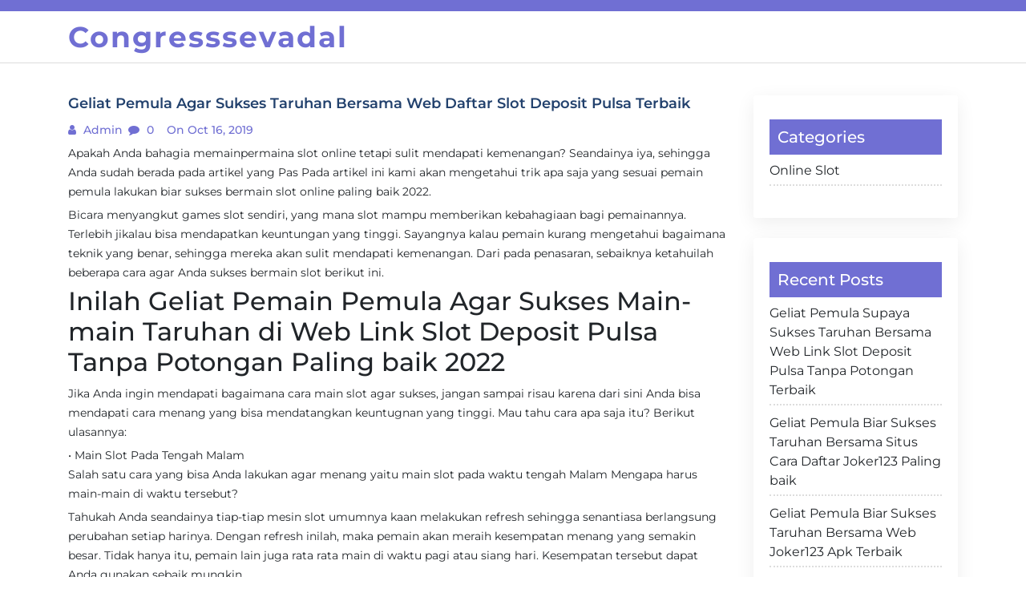

--- FILE ---
content_type: text/html; charset=UTF-8
request_url: https://congresssevadal.org/geliat-pemula-agar-sukses-taruhan-bersama-web-daftar-slot-deposit-pulsa-terbaik/
body_size: 8667
content:
<!doctype html>
<html lang="en-US">

<head>
  <meta charset="UTF-8">
  <meta name="viewport" content="width=device-width, initial-scale=1, shrink-to-fit=no">
  <link rel="profile" href="https://gmpg.org/xfn/11">

  <title>Geliat Pemula Agar Sukses Taruhan Bersama Web Daftar Slot Deposit Pulsa Terbaik &#8211; Congresssevadal</title>
<meta name='robots' content='max-image-preview:large' />
<link rel="alternate" type="application/rss+xml" title="Congresssevadal &raquo; Feed" href="https://congresssevadal.org/feed/" />
<link rel="alternate" type="application/rss+xml" title="Congresssevadal &raquo; Comments Feed" href="https://congresssevadal.org/comments/feed/" />
<link rel="alternate" title="oEmbed (JSON)" type="application/json+oembed" href="https://congresssevadal.org/wp-json/oembed/1.0/embed?url=https%3A%2F%2Fcongresssevadal.org%2Fgeliat-pemula-agar-sukses-taruhan-bersama-web-daftar-slot-deposit-pulsa-terbaik%2F" />
<link rel="alternate" title="oEmbed (XML)" type="text/xml+oembed" href="https://congresssevadal.org/wp-json/oembed/1.0/embed?url=https%3A%2F%2Fcongresssevadal.org%2Fgeliat-pemula-agar-sukses-taruhan-bersama-web-daftar-slot-deposit-pulsa-terbaik%2F&#038;format=xml" />
<style id='wp-img-auto-sizes-contain-inline-css'>
img:is([sizes=auto i],[sizes^="auto," i]){contain-intrinsic-size:3000px 1500px}
/*# sourceURL=wp-img-auto-sizes-contain-inline-css */
</style>
<style id='wp-emoji-styles-inline-css'>

	img.wp-smiley, img.emoji {
		display: inline !important;
		border: none !important;
		box-shadow: none !important;
		height: 1em !important;
		width: 1em !important;
		margin: 0 0.07em !important;
		vertical-align: -0.1em !important;
		background: none !important;
		padding: 0 !important;
	}
/*# sourceURL=wp-emoji-styles-inline-css */
</style>
<style id='wp-block-library-inline-css'>
:root{--wp-block-synced-color:#7a00df;--wp-block-synced-color--rgb:122,0,223;--wp-bound-block-color:var(--wp-block-synced-color);--wp-editor-canvas-background:#ddd;--wp-admin-theme-color:#007cba;--wp-admin-theme-color--rgb:0,124,186;--wp-admin-theme-color-darker-10:#006ba1;--wp-admin-theme-color-darker-10--rgb:0,107,160.5;--wp-admin-theme-color-darker-20:#005a87;--wp-admin-theme-color-darker-20--rgb:0,90,135;--wp-admin-border-width-focus:2px}@media (min-resolution:192dpi){:root{--wp-admin-border-width-focus:1.5px}}.wp-element-button{cursor:pointer}:root .has-very-light-gray-background-color{background-color:#eee}:root .has-very-dark-gray-background-color{background-color:#313131}:root .has-very-light-gray-color{color:#eee}:root .has-very-dark-gray-color{color:#313131}:root .has-vivid-green-cyan-to-vivid-cyan-blue-gradient-background{background:linear-gradient(135deg,#00d084,#0693e3)}:root .has-purple-crush-gradient-background{background:linear-gradient(135deg,#34e2e4,#4721fb 50%,#ab1dfe)}:root .has-hazy-dawn-gradient-background{background:linear-gradient(135deg,#faaca8,#dad0ec)}:root .has-subdued-olive-gradient-background{background:linear-gradient(135deg,#fafae1,#67a671)}:root .has-atomic-cream-gradient-background{background:linear-gradient(135deg,#fdd79a,#004a59)}:root .has-nightshade-gradient-background{background:linear-gradient(135deg,#330968,#31cdcf)}:root .has-midnight-gradient-background{background:linear-gradient(135deg,#020381,#2874fc)}:root{--wp--preset--font-size--normal:16px;--wp--preset--font-size--huge:42px}.has-regular-font-size{font-size:1em}.has-larger-font-size{font-size:2.625em}.has-normal-font-size{font-size:var(--wp--preset--font-size--normal)}.has-huge-font-size{font-size:var(--wp--preset--font-size--huge)}.has-text-align-center{text-align:center}.has-text-align-left{text-align:left}.has-text-align-right{text-align:right}.has-fit-text{white-space:nowrap!important}#end-resizable-editor-section{display:none}.aligncenter{clear:both}.items-justified-left{justify-content:flex-start}.items-justified-center{justify-content:center}.items-justified-right{justify-content:flex-end}.items-justified-space-between{justify-content:space-between}.screen-reader-text{border:0;clip-path:inset(50%);height:1px;margin:-1px;overflow:hidden;padding:0;position:absolute;width:1px;word-wrap:normal!important}.screen-reader-text:focus{background-color:#ddd;clip-path:none;color:#444;display:block;font-size:1em;height:auto;left:5px;line-height:normal;padding:15px 23px 14px;text-decoration:none;top:5px;width:auto;z-index:100000}html :where(.has-border-color){border-style:solid}html :where([style*=border-top-color]){border-top-style:solid}html :where([style*=border-right-color]){border-right-style:solid}html :where([style*=border-bottom-color]){border-bottom-style:solid}html :where([style*=border-left-color]){border-left-style:solid}html :where([style*=border-width]){border-style:solid}html :where([style*=border-top-width]){border-top-style:solid}html :where([style*=border-right-width]){border-right-style:solid}html :where([style*=border-bottom-width]){border-bottom-style:solid}html :where([style*=border-left-width]){border-left-style:solid}html :where(img[class*=wp-image-]){height:auto;max-width:100%}:where(figure){margin:0 0 1em}html :where(.is-position-sticky){--wp-admin--admin-bar--position-offset:var(--wp-admin--admin-bar--height,0px)}@media screen and (max-width:600px){html :where(.is-position-sticky){--wp-admin--admin-bar--position-offset:0px}}

/*# sourceURL=wp-block-library-inline-css */
</style><style id='global-styles-inline-css'>
:root{--wp--preset--aspect-ratio--square: 1;--wp--preset--aspect-ratio--4-3: 4/3;--wp--preset--aspect-ratio--3-4: 3/4;--wp--preset--aspect-ratio--3-2: 3/2;--wp--preset--aspect-ratio--2-3: 2/3;--wp--preset--aspect-ratio--16-9: 16/9;--wp--preset--aspect-ratio--9-16: 9/16;--wp--preset--color--black: #000000;--wp--preset--color--cyan-bluish-gray: #abb8c3;--wp--preset--color--white: #ffffff;--wp--preset--color--pale-pink: #f78da7;--wp--preset--color--vivid-red: #cf2e2e;--wp--preset--color--luminous-vivid-orange: #ff6900;--wp--preset--color--luminous-vivid-amber: #fcb900;--wp--preset--color--light-green-cyan: #7bdcb5;--wp--preset--color--vivid-green-cyan: #00d084;--wp--preset--color--pale-cyan-blue: #8ed1fc;--wp--preset--color--vivid-cyan-blue: #0693e3;--wp--preset--color--vivid-purple: #9b51e0;--wp--preset--gradient--vivid-cyan-blue-to-vivid-purple: linear-gradient(135deg,rgb(6,147,227) 0%,rgb(155,81,224) 100%);--wp--preset--gradient--light-green-cyan-to-vivid-green-cyan: linear-gradient(135deg,rgb(122,220,180) 0%,rgb(0,208,130) 100%);--wp--preset--gradient--luminous-vivid-amber-to-luminous-vivid-orange: linear-gradient(135deg,rgb(252,185,0) 0%,rgb(255,105,0) 100%);--wp--preset--gradient--luminous-vivid-orange-to-vivid-red: linear-gradient(135deg,rgb(255,105,0) 0%,rgb(207,46,46) 100%);--wp--preset--gradient--very-light-gray-to-cyan-bluish-gray: linear-gradient(135deg,rgb(238,238,238) 0%,rgb(169,184,195) 100%);--wp--preset--gradient--cool-to-warm-spectrum: linear-gradient(135deg,rgb(74,234,220) 0%,rgb(151,120,209) 20%,rgb(207,42,186) 40%,rgb(238,44,130) 60%,rgb(251,105,98) 80%,rgb(254,248,76) 100%);--wp--preset--gradient--blush-light-purple: linear-gradient(135deg,rgb(255,206,236) 0%,rgb(152,150,240) 100%);--wp--preset--gradient--blush-bordeaux: linear-gradient(135deg,rgb(254,205,165) 0%,rgb(254,45,45) 50%,rgb(107,0,62) 100%);--wp--preset--gradient--luminous-dusk: linear-gradient(135deg,rgb(255,203,112) 0%,rgb(199,81,192) 50%,rgb(65,88,208) 100%);--wp--preset--gradient--pale-ocean: linear-gradient(135deg,rgb(255,245,203) 0%,rgb(182,227,212) 50%,rgb(51,167,181) 100%);--wp--preset--gradient--electric-grass: linear-gradient(135deg,rgb(202,248,128) 0%,rgb(113,206,126) 100%);--wp--preset--gradient--midnight: linear-gradient(135deg,rgb(2,3,129) 0%,rgb(40,116,252) 100%);--wp--preset--font-size--small: 13px;--wp--preset--font-size--medium: 20px;--wp--preset--font-size--large: 36px;--wp--preset--font-size--x-large: 42px;--wp--preset--spacing--20: 0.44rem;--wp--preset--spacing--30: 0.67rem;--wp--preset--spacing--40: 1rem;--wp--preset--spacing--50: 1.5rem;--wp--preset--spacing--60: 2.25rem;--wp--preset--spacing--70: 3.38rem;--wp--preset--spacing--80: 5.06rem;--wp--preset--shadow--natural: 6px 6px 9px rgba(0, 0, 0, 0.2);--wp--preset--shadow--deep: 12px 12px 50px rgba(0, 0, 0, 0.4);--wp--preset--shadow--sharp: 6px 6px 0px rgba(0, 0, 0, 0.2);--wp--preset--shadow--outlined: 6px 6px 0px -3px rgb(255, 255, 255), 6px 6px rgb(0, 0, 0);--wp--preset--shadow--crisp: 6px 6px 0px rgb(0, 0, 0);}:where(.is-layout-flex){gap: 0.5em;}:where(.is-layout-grid){gap: 0.5em;}body .is-layout-flex{display: flex;}.is-layout-flex{flex-wrap: wrap;align-items: center;}.is-layout-flex > :is(*, div){margin: 0;}body .is-layout-grid{display: grid;}.is-layout-grid > :is(*, div){margin: 0;}:where(.wp-block-columns.is-layout-flex){gap: 2em;}:where(.wp-block-columns.is-layout-grid){gap: 2em;}:where(.wp-block-post-template.is-layout-flex){gap: 1.25em;}:where(.wp-block-post-template.is-layout-grid){gap: 1.25em;}.has-black-color{color: var(--wp--preset--color--black) !important;}.has-cyan-bluish-gray-color{color: var(--wp--preset--color--cyan-bluish-gray) !important;}.has-white-color{color: var(--wp--preset--color--white) !important;}.has-pale-pink-color{color: var(--wp--preset--color--pale-pink) !important;}.has-vivid-red-color{color: var(--wp--preset--color--vivid-red) !important;}.has-luminous-vivid-orange-color{color: var(--wp--preset--color--luminous-vivid-orange) !important;}.has-luminous-vivid-amber-color{color: var(--wp--preset--color--luminous-vivid-amber) !important;}.has-light-green-cyan-color{color: var(--wp--preset--color--light-green-cyan) !important;}.has-vivid-green-cyan-color{color: var(--wp--preset--color--vivid-green-cyan) !important;}.has-pale-cyan-blue-color{color: var(--wp--preset--color--pale-cyan-blue) !important;}.has-vivid-cyan-blue-color{color: var(--wp--preset--color--vivid-cyan-blue) !important;}.has-vivid-purple-color{color: var(--wp--preset--color--vivid-purple) !important;}.has-black-background-color{background-color: var(--wp--preset--color--black) !important;}.has-cyan-bluish-gray-background-color{background-color: var(--wp--preset--color--cyan-bluish-gray) !important;}.has-white-background-color{background-color: var(--wp--preset--color--white) !important;}.has-pale-pink-background-color{background-color: var(--wp--preset--color--pale-pink) !important;}.has-vivid-red-background-color{background-color: var(--wp--preset--color--vivid-red) !important;}.has-luminous-vivid-orange-background-color{background-color: var(--wp--preset--color--luminous-vivid-orange) !important;}.has-luminous-vivid-amber-background-color{background-color: var(--wp--preset--color--luminous-vivid-amber) !important;}.has-light-green-cyan-background-color{background-color: var(--wp--preset--color--light-green-cyan) !important;}.has-vivid-green-cyan-background-color{background-color: var(--wp--preset--color--vivid-green-cyan) !important;}.has-pale-cyan-blue-background-color{background-color: var(--wp--preset--color--pale-cyan-blue) !important;}.has-vivid-cyan-blue-background-color{background-color: var(--wp--preset--color--vivid-cyan-blue) !important;}.has-vivid-purple-background-color{background-color: var(--wp--preset--color--vivid-purple) !important;}.has-black-border-color{border-color: var(--wp--preset--color--black) !important;}.has-cyan-bluish-gray-border-color{border-color: var(--wp--preset--color--cyan-bluish-gray) !important;}.has-white-border-color{border-color: var(--wp--preset--color--white) !important;}.has-pale-pink-border-color{border-color: var(--wp--preset--color--pale-pink) !important;}.has-vivid-red-border-color{border-color: var(--wp--preset--color--vivid-red) !important;}.has-luminous-vivid-orange-border-color{border-color: var(--wp--preset--color--luminous-vivid-orange) !important;}.has-luminous-vivid-amber-border-color{border-color: var(--wp--preset--color--luminous-vivid-amber) !important;}.has-light-green-cyan-border-color{border-color: var(--wp--preset--color--light-green-cyan) !important;}.has-vivid-green-cyan-border-color{border-color: var(--wp--preset--color--vivid-green-cyan) !important;}.has-pale-cyan-blue-border-color{border-color: var(--wp--preset--color--pale-cyan-blue) !important;}.has-vivid-cyan-blue-border-color{border-color: var(--wp--preset--color--vivid-cyan-blue) !important;}.has-vivid-purple-border-color{border-color: var(--wp--preset--color--vivid-purple) !important;}.has-vivid-cyan-blue-to-vivid-purple-gradient-background{background: var(--wp--preset--gradient--vivid-cyan-blue-to-vivid-purple) !important;}.has-light-green-cyan-to-vivid-green-cyan-gradient-background{background: var(--wp--preset--gradient--light-green-cyan-to-vivid-green-cyan) !important;}.has-luminous-vivid-amber-to-luminous-vivid-orange-gradient-background{background: var(--wp--preset--gradient--luminous-vivid-amber-to-luminous-vivid-orange) !important;}.has-luminous-vivid-orange-to-vivid-red-gradient-background{background: var(--wp--preset--gradient--luminous-vivid-orange-to-vivid-red) !important;}.has-very-light-gray-to-cyan-bluish-gray-gradient-background{background: var(--wp--preset--gradient--very-light-gray-to-cyan-bluish-gray) !important;}.has-cool-to-warm-spectrum-gradient-background{background: var(--wp--preset--gradient--cool-to-warm-spectrum) !important;}.has-blush-light-purple-gradient-background{background: var(--wp--preset--gradient--blush-light-purple) !important;}.has-blush-bordeaux-gradient-background{background: var(--wp--preset--gradient--blush-bordeaux) !important;}.has-luminous-dusk-gradient-background{background: var(--wp--preset--gradient--luminous-dusk) !important;}.has-pale-ocean-gradient-background{background: var(--wp--preset--gradient--pale-ocean) !important;}.has-electric-grass-gradient-background{background: var(--wp--preset--gradient--electric-grass) !important;}.has-midnight-gradient-background{background: var(--wp--preset--gradient--midnight) !important;}.has-small-font-size{font-size: var(--wp--preset--font-size--small) !important;}.has-medium-font-size{font-size: var(--wp--preset--font-size--medium) !important;}.has-large-font-size{font-size: var(--wp--preset--font-size--large) !important;}.has-x-large-font-size{font-size: var(--wp--preset--font-size--x-large) !important;}
/*# sourceURL=global-styles-inline-css */
</style>

<style id='classic-theme-styles-inline-css'>
/*! This file is auto-generated */
.wp-block-button__link{color:#fff;background-color:#32373c;border-radius:9999px;box-shadow:none;text-decoration:none;padding:calc(.667em + 2px) calc(1.333em + 2px);font-size:1.125em}.wp-block-file__button{background:#32373c;color:#fff;text-decoration:none}
/*# sourceURL=/wp-includes/css/classic-themes.min.css */
</style>
<link rel='stylesheet' id='contact-form-7-css' href='https://congresssevadal.org/wp-content/plugins/contact-form-7/includes/css/styles.css?ver=5.6.4' media='all' />
<link rel='stylesheet' id='google-fonts-css' href='https://congresssevadal.org/wp-content/fonts/31f55fc279e2867dac8e9841d37215aa.css?ver=1.0.0' media='all' />
<link rel='stylesheet' id='font-awesome-css' href='https://congresssevadal.org/wp-content/themes/blogfi/assets/css/font-awesome.min.css?ver=1.0.0' media='all' />
<link rel='stylesheet' id='bootstrap-css' href='https://congresssevadal.org/wp-content/themes/blogfi/assets/css/bootstrap.min.css?ver=1.0.0' media='all' />
<link rel='stylesheet' id='blogfi-style-css' href='https://congresssevadal.org/wp-content/themes/blogfi/style.css?ver=1.0.0' media='all' />
<link rel='stylesheet' id='responsive-css-css' href='https://congresssevadal.org/wp-content/themes/blogfi/assets/css/responsive.css?ver=1.0.0' media='all' />
<script src="https://congresssevadal.org/wp-includes/js/jquery/jquery.min.js?ver=3.7.1" id="jquery-core-js"></script>
<script src="https://congresssevadal.org/wp-includes/js/jquery/jquery-migrate.min.js?ver=3.4.1" id="jquery-migrate-js"></script>
<link rel="https://api.w.org/" href="https://congresssevadal.org/wp-json/" /><link rel="alternate" title="JSON" type="application/json" href="https://congresssevadal.org/wp-json/wp/v2/posts/377" /><link rel="EditURI" type="application/rsd+xml" title="RSD" href="https://congresssevadal.org/xmlrpc.php?rsd" />
<meta name="generator" content="WordPress 6.9" />
<link rel="canonical" href="https://congresssevadal.org/geliat-pemula-agar-sukses-taruhan-bersama-web-daftar-slot-deposit-pulsa-terbaik/" />
<link rel='shortlink' href='https://congresssevadal.org/?p=377' />
</head>

<body class="wp-singular post-template-default single single-post postid-377 single-format-standard wp-embed-responsive wp-theme-blogfi">
    <div id="page" class="site">
    <a class="skip-link screen-reader-text" href="#primary">Skip to content</a>

    

      <div class="header-top-area">
        <div class="container">
          <div class="row">
            <div class="col-lg-6 col-md-6 col-sm-12">
              <div class="top-contact">
                <ul>
                                    
                </ul>
              </div>
            </div>
            <div class="col-lg-6 col-md-6 col-sm-12 text-right">
              <div class="social-profile">
                <ul>
                                                                      </ul>
              </div>
            </div>
          </div>
        </div>
      </div>
    

    <header id="masthead" class="site-header">
      <div class="header-area">
        <div id="site-nav-wrap">
        <div class="container">
          <div class="row">
            <div class="col-md-12">
              <nav class="main-navigation navbar navbar-expand-lg navbar-light">
                <a class="navbar-brand logo" href="https://congresssevadal.org">Congresssevadal</a>
                <button class="navbar-toggler" type="button" data-toggle="collapse" data-target="#navbarmobile" aria-controls="navbarmobile" aria-expanded="false" aria-label="Toggle navigation">
                  <i class="fa fa-bars" aria-hidden="true"></i>
                </button>

                

              </nav>

            </div>
          </div>
        </div>
        </div>
        
      </div>
    </header>
	<main id="primary" class="body-content site-main">
        <div class="container">
            <div class="row">
                <div class="col-lg-9 col-md-9 col-sm-12">

                    <article class="single-news single" id="post-377">
   </a>
   <h4>Geliat Pemula Agar Sukses Taruhan Bersama Web Daftar Slot Deposit Pulsa Terbaik</h4>
   <ul>
      <li><i class="fa fa-user"></i><a href="#">
         admin         </a>
      </li>
      <li><i class="fa fa-comment"></i>
         0      </li>
      <li><i class="fa fa-clock"></i>
         on Oct 16, 2019      </li>
   </ul>
   <p>
      <p>Apakah Anda bahagia memainpermaina slot online tetapi sulit mendapati kemenangan? Seandainya iya, sehingga Anda sudah berada pada artikel yang Pas Pada artikel ini kami akan mengetahui trik apa saja yang sesuai pemain pemula lakukan biar sukses bermain slot online paling baik 2022.</p>
<p>Bicara menyangkut games slot sendiri, yang mana slot mampu memberikan kebahagiaan bagi pemainannya. Terlebih jikalau bisa mendapatkan keuntungan yang tinggi. Sayangnya kalau pemain kurang mengetahui bagaimana teknik yang benar, sehingga mereka akan sulit mendapati kemenangan. Dari pada penasaran, sebaiknya ketahuilah beberapa cara agar Anda sukses bermain slot berikut ini.</p>
<h2>Inilah Geliat Pemain Pemula Agar Sukses Main-main Taruhan di Web Link Slot Deposit Pulsa Tanpa Potongan Paling baik 2022</h2>
<p>Jika Anda ingin mendapati bagaimana cara main slot agar sukses, jangan sampai risau karena dari sini Anda bisa mendapati cara menang yang bisa mendatangkan keuntugnan yang tinggi. Mau tahu cara apa saja itu? Berikut ulasannya:</p>
<p>• Main Slot Pada Tengah Malam<br />
Salah satu cara yang bisa Anda lakukan agar menang yaitu main slot pada waktu tengah Malam Mengapa harus main-main di waktu tersebut?</p>
<p>Tahukah Anda seandainya tiap-tiap mesin slot umumnya kaan melakukan refresh sehingga senantiasa berlangsung perubahan setiap harinya. Dengan refresh inilah, maka pemain akan meraih kesempatan menang yang semakin besar. Tidak hanya itu, pemain lain juga rata rata main di waktu pagi atau siang hari. Kesempatan tersebut dapat Anda gunakan sebaik mungkin.</p>
<p>• Memperhatikan Bagaimana Cara Main-main Mesin dari Pemain Lain<br />
Cara selanjutnya yang tidak kalah penting yaitu memperhatikan cara bermain mesin yang dimainkan oleh pemain lain. Dengan mencermati bagaimana cara main-main dari pemain lain, Anda bisa memperoleh pengalaman dan juga bagaimana mengavaluasi cara kerja mesinnya sebelum bermain.<br />
Semakin Anda paham, sehingga semakin mudah utk memenangkan games slot online tersebut. Jangan pernah permain sembarangan, karena hal tersebut yakni sebuah kekeliruan bagi banyak pemain baru.</p>
<p>• Hindarilah Bermain Slot dengan Ceroboh<br />
Cara terakhir yang bisa Anda lakukan agar tidak sembrono saat bermain slot ialah jangan sembrono atau ceroboh main slot online. Sikap tergesa-gesa malah membuat sulit utk menang. Jadi, bersikaplah sabar. Sebab, sikap ini sangat Anda butuhkan dimana saja. Termasuk ketika main-main slot di agen terpercaya.</p>
<p>Sudah terbukti banyak pemain yang kalah dan memperoleh kerugian ketika bermain tergesa-gesa. Lebih-lebih apabila mereka telah memperoleh kemennagan. Mereka jadi tidak kontrol, dan condong memaksakan utk kembali main-main karena tidak cukup dengan keuntungan yang telah mereka peroleh sebelumnya.</p>
<p>• Coba Berganti Mesin Slot<br />
Buat kiat ini mungkin belum banyak pemain ketahui. Padahal, berganti mesin slot bisa jadi salah satu cara bagi Anda untuk memperoleh kesempatan baru mendapatkan hadiah. Terlebih bila Anda sudah bermain mempeorleh kemenangan pada mesin sebelumnya.</p>
<p>Sangat disayangkan masih banyak pemain yang kurang mendalami hal ini. Dengan alasan sudah terlanjur nyaman dengan mesin Pada awal mulanya dan tidak ingin cobalah pengalaman baru, maka membuang kesempatan di mesin lain yang mungkin besar. Jadi, tidak ada salahnya cobalah pengalaman baru dengan main-main di mesin slot lain. Siapa tahu Anda bisa mendapati keuntungan yang semakin banyak.</p>
<p>Demikianlah ulasan kali ini berkaitan geliat pemula agar sukses bermain slot online tarbaik 2022. Bagaimana, kiat di atas cukup mudah bukan? Saatnya, mencobanya dengan memiliki akun bermain slot dari agen terpercaya lebih-lebih Dahulu Selamat mencoba.</p>
   </p>
</article>

	<nav class="navigation post-navigation" aria-label="Posts">
		<h2 class="screen-reader-text">Post navigation</h2>
		<div class="nav-links"><div class="nav-previous"><a href="https://congresssevadal.org/geliat-pemula-biar-sukses-taruhan-bersama-web-joker123-terbaru-paling-baik/" rel="prev"><span class="nav-subtitle">Previous:</span> <span class="nav-title">Geliat Pemula Biar Sukses Taruhan Bersama Web Joker123 Terbaru Paling baik</span></a></div><div class="nav-next"><a href="https://congresssevadal.org/geliat-pemula-supaya-sukses-taruhan-bersama-web-slot-deposit-pulsa-tanpa-potongan-terbaik/" rel="next"><span class="nav-subtitle">Next:</span> <span class="nav-title">Geliat Pemula Supaya Sukses Taruhan Bersama Web Slot Deposit Pulsa Tanpa Potongan Terbaik</span></a></div></div>
	</nav>                </div>
                <div class="col-lg-3 col-md-3 col-sm-12">
                    	
<aside id="secondary" class="widget-area">
	<section id="categories-2" class="widget widget_categories"><h2 class="widget-title">Categories</h2>
			<ul>
					<li class="cat-item cat-item-1"><a href="https://congresssevadal.org/category/online-slot/">Online Slot</a>
</li>
			</ul>

			</section>
		<section id="recent-posts-2" class="widget widget_recent_entries">
		<h2 class="widget-title">Recent Posts</h2>
		<ul>
											<li>
					<a href="https://congresssevadal.org/geliat-pemula-supaya-sukses-taruhan-bersama-web-link-slot-deposit-pulsa-tanpa-potongan-terbaik/">Geliat Pemula Supaya Sukses Taruhan Bersama Web Link Slot Deposit Pulsa Tanpa Potongan Terbaik</a>
									</li>
											<li>
					<a href="https://congresssevadal.org/geliat-pemula-biar-sukses-taruhan-bersama-situs-cara-daftar-joker123-paling-baik/">Geliat Pemula Biar Sukses Taruhan Bersama Situs Cara Daftar Joker123 Paling baik</a>
									</li>
											<li>
					<a href="https://congresssevadal.org/geliat-pemula-biar-sukses-taruhan-bersama-web-joker123-apk-terbaik/">Geliat Pemula Biar Sukses Taruhan Bersama Web Joker123 Apk Terbaik</a>
									</li>
											<li>
					<a href="https://congresssevadal.org/geliat-pemula-supaya-sukses-taruhan-bersama-web-joker123-terpercaya-terbaik/">Geliat Pemula Supaya Sukses Taruhan Bersama Web Joker123 Terpercaya Terbaik</a>
									</li>
											<li>
					<a href="https://congresssevadal.org/geliat-pemula-agar-sukses-taruhan-bersama-website-agen-bola-terpercaya-deposit-50rb-paling-baik/">Geliat Pemula Agar Sukses Taruhan Bersama Website Agen Bola Terpercaya Deposit 50rb Paling baik</a>
									</li>
					</ul>

		</section></aside><!-- #secondary -->
                </div>
            </div>
        </div>



	</main><!-- #main -->



<footer class="footer-area">
  <div class="container">
    <div class="row">
      <div class="col-md-12">
        <div class="footer text-center">
          <p>
            Copyright 2026 © Blogfi by <a href="https://profile.wordpress.org/jahidcse">Jahid Hasan</a> All Rights Reserved.          </p>
        </div>
      </div>
    </div>
  </div>
</footer>


<script type="speculationrules">
{"prefetch":[{"source":"document","where":{"and":[{"href_matches":"/*"},{"not":{"href_matches":["/wp-*.php","/wp-admin/*","/wp-content/uploads/*","/wp-content/*","/wp-content/plugins/*","/wp-content/themes/blogfi/*","/*\\?(.+)"]}},{"not":{"selector_matches":"a[rel~=\"nofollow\"]"}},{"not":{"selector_matches":".no-prefetch, .no-prefetch a"}}]},"eagerness":"conservative"}]}
</script>
<script src="https://congresssevadal.org/wp-content/plugins/contact-form-7/includes/swv/js/index.js?ver=5.6.4" id="swv-js"></script>
<script id="contact-form-7-js-extra">
var wpcf7 = {"api":{"root":"https://congresssevadal.org/wp-json/","namespace":"contact-form-7/v1"}};
//# sourceURL=contact-form-7-js-extra
</script>
<script src="https://congresssevadal.org/wp-content/plugins/contact-form-7/includes/js/index.js?ver=5.6.4" id="contact-form-7-js"></script>
<script src="https://congresssevadal.org/wp-content/themes/blogfi/assets/js/bootstrap.min.js?ver=1.0.0" id="bootstrap-js"></script>
<script src="https://congresssevadal.org/wp-content/themes/blogfi/assets/js/main.js?ver=1.0.0" id="main-js"></script>
<script src="https://congresssevadal.org/wp-content/themes/blogfi/assets/js/navigation.js?ver=1.0.0" id="blogfi-navigation-js"></script>
<script id="wp-emoji-settings" type="application/json">
{"baseUrl":"https://s.w.org/images/core/emoji/17.0.2/72x72/","ext":".png","svgUrl":"https://s.w.org/images/core/emoji/17.0.2/svg/","svgExt":".svg","source":{"concatemoji":"https://congresssevadal.org/wp-includes/js/wp-emoji-release.min.js?ver=6.9"}}
</script>
<script type="module">
/*! This file is auto-generated */
const a=JSON.parse(document.getElementById("wp-emoji-settings").textContent),o=(window._wpemojiSettings=a,"wpEmojiSettingsSupports"),s=["flag","emoji"];function i(e){try{var t={supportTests:e,timestamp:(new Date).valueOf()};sessionStorage.setItem(o,JSON.stringify(t))}catch(e){}}function c(e,t,n){e.clearRect(0,0,e.canvas.width,e.canvas.height),e.fillText(t,0,0);t=new Uint32Array(e.getImageData(0,0,e.canvas.width,e.canvas.height).data);e.clearRect(0,0,e.canvas.width,e.canvas.height),e.fillText(n,0,0);const a=new Uint32Array(e.getImageData(0,0,e.canvas.width,e.canvas.height).data);return t.every((e,t)=>e===a[t])}function p(e,t){e.clearRect(0,0,e.canvas.width,e.canvas.height),e.fillText(t,0,0);var n=e.getImageData(16,16,1,1);for(let e=0;e<n.data.length;e++)if(0!==n.data[e])return!1;return!0}function u(e,t,n,a){switch(t){case"flag":return n(e,"\ud83c\udff3\ufe0f\u200d\u26a7\ufe0f","\ud83c\udff3\ufe0f\u200b\u26a7\ufe0f")?!1:!n(e,"\ud83c\udde8\ud83c\uddf6","\ud83c\udde8\u200b\ud83c\uddf6")&&!n(e,"\ud83c\udff4\udb40\udc67\udb40\udc62\udb40\udc65\udb40\udc6e\udb40\udc67\udb40\udc7f","\ud83c\udff4\u200b\udb40\udc67\u200b\udb40\udc62\u200b\udb40\udc65\u200b\udb40\udc6e\u200b\udb40\udc67\u200b\udb40\udc7f");case"emoji":return!a(e,"\ud83e\u1fac8")}return!1}function f(e,t,n,a){let r;const o=(r="undefined"!=typeof WorkerGlobalScope&&self instanceof WorkerGlobalScope?new OffscreenCanvas(300,150):document.createElement("canvas")).getContext("2d",{willReadFrequently:!0}),s=(o.textBaseline="top",o.font="600 32px Arial",{});return e.forEach(e=>{s[e]=t(o,e,n,a)}),s}function r(e){var t=document.createElement("script");t.src=e,t.defer=!0,document.head.appendChild(t)}a.supports={everything:!0,everythingExceptFlag:!0},new Promise(t=>{let n=function(){try{var e=JSON.parse(sessionStorage.getItem(o));if("object"==typeof e&&"number"==typeof e.timestamp&&(new Date).valueOf()<e.timestamp+604800&&"object"==typeof e.supportTests)return e.supportTests}catch(e){}return null}();if(!n){if("undefined"!=typeof Worker&&"undefined"!=typeof OffscreenCanvas&&"undefined"!=typeof URL&&URL.createObjectURL&&"undefined"!=typeof Blob)try{var e="postMessage("+f.toString()+"("+[JSON.stringify(s),u.toString(),c.toString(),p.toString()].join(",")+"));",a=new Blob([e],{type:"text/javascript"});const r=new Worker(URL.createObjectURL(a),{name:"wpTestEmojiSupports"});return void(r.onmessage=e=>{i(n=e.data),r.terminate(),t(n)})}catch(e){}i(n=f(s,u,c,p))}t(n)}).then(e=>{for(const n in e)a.supports[n]=e[n],a.supports.everything=a.supports.everything&&a.supports[n],"flag"!==n&&(a.supports.everythingExceptFlag=a.supports.everythingExceptFlag&&a.supports[n]);var t;a.supports.everythingExceptFlag=a.supports.everythingExceptFlag&&!a.supports.flag,a.supports.everything||((t=a.source||{}).concatemoji?r(t.concatemoji):t.wpemoji&&t.twemoji&&(r(t.twemoji),r(t.wpemoji)))});
//# sourceURL=https://congresssevadal.org/wp-includes/js/wp-emoji-loader.min.js
</script>

<script defer src="https://static.cloudflareinsights.com/beacon.min.js/vcd15cbe7772f49c399c6a5babf22c1241717689176015" integrity="sha512-ZpsOmlRQV6y907TI0dKBHq9Md29nnaEIPlkf84rnaERnq6zvWvPUqr2ft8M1aS28oN72PdrCzSjY4U6VaAw1EQ==" data-cf-beacon='{"version":"2024.11.0","token":"fee697ad66444f0cbea56358b6aa7d3b","r":1,"server_timing":{"name":{"cfCacheStatus":true,"cfEdge":true,"cfExtPri":true,"cfL4":true,"cfOrigin":true,"cfSpeedBrain":true},"location_startswith":null}}' crossorigin="anonymous"></script>
</body>
</html>
